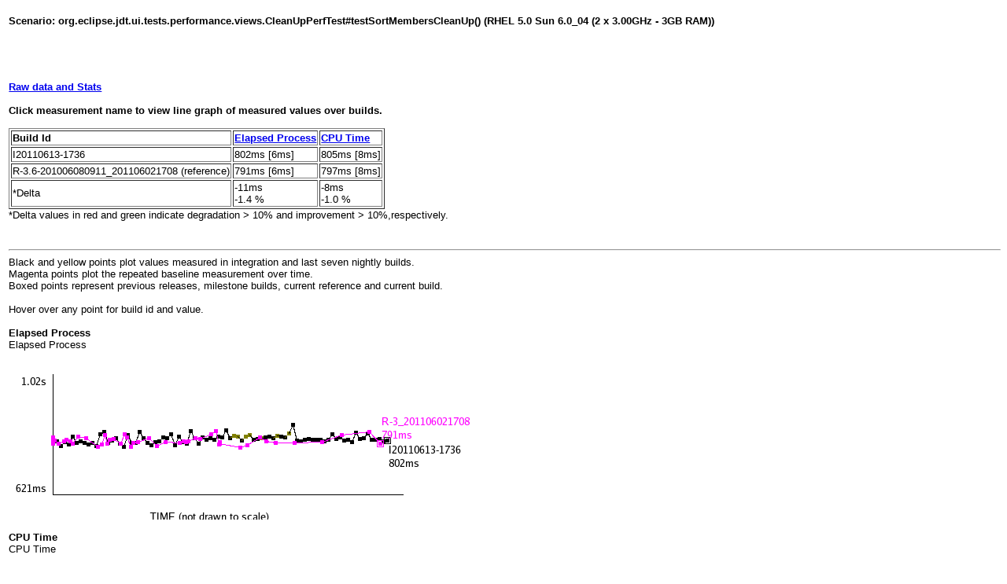

--- FILE ---
content_type: text/html
request_url: https://archive.eclipse.org/eclipse/downloads/drops/R-3.7-201106131736/performance/eplnx2/Scenario432.html
body_size: 4437
content:
<html><head><meta http-equiv="Content-Type" content="text/html; charset=iso-8859-1">
<style type="text/css">p, table, td, th {  font-family: arial, helvetica, geneva; font-size: 10pt}
pre {  font-family: "Courier New", Courier, mono; font-size: 10pt}
h2 { font-family: arial, helvetica, geneva; font-size: 18pt; font-weight: bold ; line-height: 14px}
code {  font-family: "Courier New", Courier, mono; font-size: 10pt}
sup {  font-family: arial,helvetica,geneva; font-size: 10px}
h3 {  font-family: arial, helvetica, geneva; font-size: 14pt; font-weight: bold}
li {  font-family: arial, helvetica, geneva; font-size: 10pt}
h1 {  font-family: arial, helvetica, geneva; font-size: 28px; font-weight: bold}
body {  font-family: arial, helvetica, geneva; font-size: 10pt; clip:   rect(   ); margin-top: 5mm; margin-left: 3mm}
.indextop { font-size: x-large;; font-family: Verdana, Arial, Helvetica, sans-serif; font-weight: bold}
.indexsub { font-size: xx-small;; font-family: Arial, Helvetica, sans-serif; color: #8080FF}
</style>

<title>org.eclipse.jdt.ui.tests.performance.views.CleanUpPerfTest#testSortMembersCleanUp()(RHEL 5.0 Sun 6.0_04 (2 x 3.00GHz - 3GB RAM))</title></head>
<h4>Scenario: org.eclipse.jdt.ui.tests.performance.views.CleanUpPerfTest#testSortMembersCleanUp() (RHEL 5.0 Sun 6.0_04 (2 x 3.00GHz - 3GB RAM))</h4><br>
<table><tr><td><b></td></tr></table>
<br><br><b><a href="raw/Scenario432.html">Raw data and Stats</a></b><br><br>
<b>Click measurement name to view line graph of measured values over builds.</b><br><br>
<table border="1">
<tr><td><b>Build Id</b></td><td><a href="#EP"><b>Elapsed Process</b></a></td><td><a href="#CPUT"><b>CPU Time</b></a></td></tr>
<tr><td>I20110613-1736</td><td>802ms [6ms]</td><td>805ms [8ms]</td></tr>
<tr><td>R-3.6-201006080911_201106021708 (reference)</td><td>791ms [6ms]</td><td>797ms [8ms]</td></tr>
<tr><td>*Delta</td><td>-11ms<br>-1.4 %</td><td>-8ms<br>-1.0 %</td></tr></font></table>
*Delta values in red and green indicate degradation > 10% and improvement > 10%,respectively.<br><br>
<br><hr>

Black and yellow points plot values measured in integration and last seven nightly builds.<br>
Magenta points plot the repeated baseline measurement over time.<br>
Boxed points represent previous releases, milestone builds, current reference and current build.<br><br>
Hover over any point for build id and value.
<br><a name="EP"></a>
<br><b>Elapsed Process</b><br>
Elapsed Process<br><br>
<img src="graphs/Scenario432_EP.gif" usemap="#org.eclipse.jdt.ui.tests.performance.views.CleanUpPerfTest#testSortMembersCleanUp(): Elapsed Process"><map name="org.eclipse.jdt.ui.tests.performance.views.CleanUpPerfTest#testSortMembersCleanUp(): Elapsed Process"><area shape="circle" coords="54,99,5 alt="I20100713-0800: 796ms" title="I20100713-0800: 796ms"><area shape="circle" coords="59,98,5 alt="I20100720-0800: 799ms" title="I20100720-0800: 799ms"><area shape="circle" coords="64,104,5 alt="I20100727-0800: 784ms" title="I20100727-0800: 784ms"><area shape="circle" coords="69,99,5 alt="I20100810-0800: 796ms" title="I20100810-0800: 796ms"><area shape="circle" coords="74,102,5 alt="I20100817-0800: 788ms" title="I20100817-0800: 788ms"><area shape="circle" coords="79,92,5 alt="I20100824-1210: 814ms" title="I20100824-1210: 814ms"><area shape="circle" coords="84,100,5 alt="I20100831-1001: 793ms" title="I20100831-1001: 793ms"><area shape="circle" coords="89,98,5 alt="I20100907-0800: 798ms" title="I20100907-0800: 798ms"><area shape="circle" coords="94,100,5 alt="I20100909-1700: 794ms" title="I20100909-1700: 794ms"><area shape="circle" coords="99,102,5 alt="I20100912-2000: 788ms" title="I20100912-2000: 788ms"><area shape="circle" coords="104,100,5 alt="I20100915-0100: 795ms" title="I20100915-0100: 795ms"><area shape="circle" coords="109,104,5 alt="I20100915-2024: 783ms" title="I20100915-2024: 783ms"><area shape="circle" coords="114,89,5 alt="I20100921-1024: 824ms" title="I20100921-1024: 824ms"><area shape="circle" coords="119,86,5 alt="I20100928-0800: 831ms" title="I20100928-0800: 831ms"><area shape="circle" coords="124,100,5 alt="I20101012-0800: 793ms" title="I20101012-0800: 793ms"><area shape="circle" coords="129,97,5 alt="I20101019-0800: 802ms" title="I20101019-0800: 802ms"><area shape="circle" coords="134,94,5 alt="I20101026-2000: 810ms" title="I20101026-2000: 810ms"><area shape="circle" coords="139,101,5 alt="I20101028-1441: 790ms" title="I20101028-1441: 790ms"><area shape="circle" coords="144,105,5 alt="I20101102-0800: 780ms" title="I20101102-0800: 780ms"><area shape="circle" coords="149,90,5 alt="I20101116-0800: 820ms" title="I20101116-0800: 820ms"><area shape="circle" coords="154,100,5 alt="I20101123-0800: 795ms" title="I20101123-0800: 795ms"><area shape="circle" coords="159,100,5 alt="I20101130-0900: 795ms" title="I20101130-0900: 795ms"><area shape="circle" coords="164,86,5 alt="I20101205-2000: 830ms" title="I20101205-2000: 830ms"><area shape="circle" coords="169,94,5 alt="I20101207-2000: 810ms" title="I20101207-2000: 810ms"><area shape="circle" coords="174,100,5 alt="I20101208-1300: 793ms" title="I20101208-1300: 793ms"><area shape="circle" coords="179,103,5 alt="I20101214-0800: 787ms" title="I20101214-0800: 787ms"><area shape="circle" coords="184,99,5 alt="I20110104-0920: 797ms" title="I20110104-0920: 797ms"><area shape="circle" coords="189,98,5 alt="I20110114-1330: 800ms" title="I20110114-1330: 800ms"><area shape="circle" coords="194,93,5 alt="I20110118-0800: 811ms" title="I20110118-0800: 811ms"><area shape="circle" coords="199,94,5 alt="I20110124-1345: 810ms" title="I20110124-1345: 810ms"><area shape="circle" coords="204,89,5 alt="I20110125-2012: 824ms" title="I20110125-2012: 824ms"><area shape="circle" coords="209,103,5 alt="I20110126-1800: 785ms" title="I20110126-1800: 785ms"><area shape="circle" coords="214,92,5 alt="I20110127-1100: 816ms" title="I20110127-1100: 816ms"><area shape="circle" coords="219,99,5 alt="I20110201-0800: 796ms" title="I20110201-0800: 796ms"><area shape="circle" coords="224,101,5 alt="I20110215-0800: 791ms" title="I20110215-0800: 791ms"><area shape="circle" coords="229,85,5 alt="I20110222-0800: 833ms" title="I20110222-0800: 833ms"><area shape="circle" coords="234,94,5 alt="I20110224-1726: 809ms" title="I20110224-1726: 809ms"><area shape="circle" coords="239,101,5 alt="I20110301-1537: 792ms" title="I20110301-1537: 792ms"><area shape="circle" coords="244,93,5 alt="I20110308-2000: 812ms" title="I20110308-2000: 812ms"><area shape="circle" coords="249,96,5 alt="I20110309-1800: 804ms" title="I20110309-1800: 804ms"><area shape="circle" coords="254,94,5 alt="I20110310-1119: 810ms" title="I20110310-1119: 810ms"><area shape="circle" coords="259,96,5 alt="I20110315-0800: 804ms" title="I20110315-0800: 804ms"><area shape="circle" coords="264,92,5 alt="I20110322-0800: 815ms" title="I20110322-0800: 815ms"><area shape="circle" coords="269,93,5 alt="I20110329-0800: 812ms" title="I20110329-0800: 812ms"><area shape="circle" coords="274,84,5 alt="I20110405-0800: 836ms" title="I20110405-0800: 836ms"><area shape="circle" coords="279,94,5 alt="I20110406-1223: 809ms" title="I20110406-1223: 809ms"><area shape="circle" coords="284,91,5 alt="N20110407-2000: 817ms" title="N20110407-2000: 817ms"><area shape="circle" coords="289,92,5 alt="N20110409-2000: 815ms" title="N20110409-2000: 815ms"><area shape="circle" coords="294,97,5 alt="I20110412-0955: 802ms" title="I20110412-0955: 802ms"><area shape="circle" coords="299,92,5 alt="N20110414-2000: 816ms" title="N20110414-2000: 816ms"><area shape="circle" coords="304,90,5 alt="N20110416-2000: 819ms" title="N20110416-2000: 819ms"><area shape="circle" coords="309,96,5 alt="I20110419-1004: 804ms" title="I20110419-1004: 804ms"><area shape="circle" coords="314,95,5 alt="I20110421-0100: 806ms" title="I20110421-0100: 806ms"><area shape="circle" coords="319,94,5 alt="N20110421-2000: 810ms" title="N20110421-2000: 810ms"><area shape="circle" coords="324,93,5 alt="I20110424-2000: 812ms" title="I20110424-2000: 812ms"><area shape="circle" coords="329,92,5 alt="I20110426-2000: 816ms" title="I20110426-2000: 816ms"><area shape="circle" coords="334,94,5 alt="I20110428-0848: 809ms" title="I20110428-0848: 809ms"><area shape="circle" coords="339,91,5 alt="N20110430-2000: 818ms" title="N20110430-2000: 818ms"><area shape="circle" coords="344,92,5 alt="I20110504-0800: 815ms" title="I20110504-0800: 815ms"><area shape="circle" coords="349,93,5 alt="I20110505-0800: 812ms" title="I20110505-0800: 812ms"><area shape="circle" coords="354,88,5 alt="N20110505-2000: 825ms" title="N20110505-2000: 825ms"><area shape="circle" coords="359,77,5 alt="I20110506-1200: 854ms" title="I20110506-1200: 854ms"><area shape="circle" coords="364,97,5 alt="I20110507-0800: 802ms" title="I20110507-0800: 802ms"><area shape="circle" coords="369,98,5 alt="I20110509-1200: 800ms" title="I20110509-1200: 800ms"><area shape="circle" coords="374,96,5 alt="I20110510-0800: 805ms" title="I20110510-0800: 805ms"><area shape="circle" coords="379,95,5 alt="I20110511-0800: 806ms" title="I20110511-0800: 806ms"><area shape="circle" coords="384,96,5 alt="I20110512-0800: 805ms" title="I20110512-0800: 805ms"><area shape="circle" coords="389,96,5 alt="I20110512-1400: 804ms" title="I20110512-1400: 804ms"><area shape="circle" coords="394,96,5 alt="I20110513-0800: 803ms" title="I20110513-0800: 803ms"><area shape="circle" coords="399,98,5 alt="I20110514-0800: 800ms" title="I20110514-0800: 800ms"><area shape="circle" coords="404,96,5 alt="I20110518-0800: 805ms" title="I20110518-0800: 805ms"><area shape="circle" coords="409,89,5 alt="I20110519-0800: 823ms" title="I20110519-0800: 823ms"><area shape="circle" coords="414,95,5 alt="I20110519-1138: 808ms" title="I20110519-1138: 808ms"><area shape="circle" coords="419,93,5 alt="I20110520-0800: 813ms" title="I20110520-0800: 813ms"><area shape="circle" coords="424,97,5 alt="I20110521-0800: 802ms" title="I20110521-0800: 802ms"><area shape="circle" coords="429,96,5 alt="I20110523-0800: 805ms" title="I20110523-0800: 805ms"><area shape="circle" coords="434,99,5 alt="I20110524-0900: 797ms" title="I20110524-0900: 797ms"><area shape="circle" coords="439,87,5 alt="I20110525-0800: 829ms" title="I20110525-0800: 829ms"><area shape="circle" coords="444,95,5 alt="I20110526-0800: 807ms" title="I20110526-0800: 807ms"><area shape="circle" coords="449,94,5 alt="I20110526-1708: 809ms" title="I20110526-1708: 809ms"><area shape="circle" coords="454,88,5 alt="I20110527-0800: 825ms" title="I20110527-0800: 825ms"><area shape="circle" coords="459,96,5 alt="I20110528-0800: 805ms" title="I20110528-0800: 805ms"><area shape="circle" coords="464,96,5 alt="I20110601-0800: 803ms" title="I20110601-0800: 803ms"><area shape="circle" coords="469,95,5 alt="I20110602-1051: 806ms" title="I20110602-1051: 806ms"><area shape="circle" coords="474,98,5 alt="I20110603-0909: 800ms" title="I20110603-0909: 800ms"><area shape="circle" coords="479,97,5 alt="I20110613-1736: 802ms" title="I20110613-1736: 802ms"><area shape="circle" coords="54,93,5 alt="R-3_201007051436: 812ms" title="R-3_201007051436: 812ms"><area shape="circle" coords="54,96,5 alt="R-3_201007061100: 803ms" title="R-3_201007061100: 803ms"><area shape="circle" coords="54,101,5 alt="R-3_201007091800: 791ms" title="R-3_201007091800: 791ms"><area shape="circle" coords="56,97,5 alt="R-3_201007161800: 802ms" title="R-3_201007161800: 802ms"><area shape="circle" coords="61,101,5 alt="R-3_201007221111: 792ms" title="R-3_201007221111: 792ms"><area shape="circle" coords="61,101,5 alt="R-3_201007231800: 792ms" title="R-3_201007231800: 792ms"><area shape="circle" coords="68,98,5 alt="R-3_201008061800: 799ms" title="R-3_201008061800: 799ms"><area shape="circle" coords="71,96,5 alt="R-3_201008131800: 805ms" title="R-3_201008131800: 805ms"><area shape="circle" coords="76,98,5 alt="R-3_201008201800: 798ms" title="R-3_201008201800: 798ms"><area shape="circle" coords="79,101,5 alt="R-3_201008241140: 792ms" title="R-3_201008241140: 792ms"><area shape="circle" coords="86,92,5 alt="R-3_201009031800: 816ms" title="R-3_201009031800: 816ms"><area shape="circle" coords="96,94,5 alt="R-3_201009101800: 810ms" title="R-3_201009101800: 810ms"><area shape="circle" coords="111,105,5 alt="R-3_201009171800: 781ms" title="R-3_201009171800: 781ms"><area shape="circle" coords="116,102,5 alt="R-3_201009241800: 788ms" title="R-3_201009241800: 788ms"><area shape="circle" coords="120,90,5 alt="R-3_201010011800: 820ms" title="R-3_201010011800: 820ms"><area shape="circle" coords="123,101,5 alt="R-3_201010081800: 792ms" title="R-3_201010081800: 792ms"><area shape="circle" coords="126,96,5 alt="R-3_201010151800: 804ms" title="R-3_201010151800: 804ms"><area shape="circle" coords="131,95,5 alt="R-3_201010221800: 808ms" title="R-3_201010221800: 808ms"><area shape="circle" coords="140,101,5 alt="R-3_201010291800: 791ms" title="R-3_201010291800: 791ms"><area shape="circle" coords="145,89,5 alt="R-3_201011051800: 824ms" title="R-3_201011051800: 824ms"><area shape="circle" coords="148,93,5 alt="R-3_201011121800: 811ms" title="R-3_201011121800: 811ms"><area shape="circle" coords="153,105,5 alt="R-3_201011221128: 780ms" title="R-3_201011221128: 780ms"><area shape="circle" coords="156,100,5 alt="R-3_201011261800: 794ms" title="R-3_201011261800: 794ms"><area shape="circle" coords="162,99,5 alt="R-3_201012031800: 796ms" title="R-3_201012031800: 796ms"><area shape="circle" coords="176,94,5 alt="R-3_201012101800: 809ms" title="R-3_201012101800: 809ms"><area shape="circle" coords="186,104,5 alt="R-3_201101071800: 783ms" title="R-3_201101071800: 783ms"><area shape="circle" coords="197,99,5 alt="R-3_201101211800: 796ms" title="R-3_201101211800: 796ms"><area shape="circle" coords="215,100,5 alt="R-3_201101281800: 794ms" title="R-3_201101281800: 794ms"><area shape="circle" coords="220,98,5 alt="R-3_201102041800: 798ms" title="R-3_201102041800: 798ms"><area shape="circle" coords="223,99,5 alt="R-3_201102111800: 797ms" title="R-3_201102111800: 797ms"><area shape="circle" coords="226,98,5 alt="R-3_201102181800: 800ms" title="R-3_201102181800: 800ms"><area shape="circle" coords="235,94,5 alt="R-3_201102251800: 810ms" title="R-3_201102251800: 810ms"><area shape="circle" coords="241,95,5 alt="R-3_201103041800: 806ms" title="R-3_201103041800: 806ms"><area shape="circle" coords="255,89,5 alt="R-3_201103111800: 824ms" title="R-3_201103111800: 824ms"><area shape="circle" coords="261,85,5 alt="R-3_201103181800: 833ms" title="R-3_201103181800: 833ms"><area shape="circle" coords="265,102,5 alt="R-3_201103231325: 788ms" title="R-3_201103231325: 788ms"><area shape="circle" coords="266,99,5 alt="R-3_201103241118: 796ms" title="R-3_201103241118: 796ms"><area shape="circle" coords="266,101,5 alt="R-3_201103251800: 792ms" title="R-3_201103251800: 792ms"><area shape="circle" coords="292,106,5 alt="R-3_201104110916: 777ms" title="R-3_201104110916: 777ms"><area shape="circle" coords="301,103,5 alt="R-3_201104151800: 786ms" title="R-3_201104151800: 786ms"><area shape="circle" coords="317,93,5 alt="R-3_201104211031: 813ms" title="R-3_201104211031: 813ms"><area shape="circle" coords="325,98,5 alt="R-3_201104251003: 799ms" title="R-3_201104251003: 799ms"><area shape="circle" coords="337,100,5 alt="R-3_201104291800: 794ms" title="R-3_201104291800: 794ms"><area shape="circle" coords="361,100,5 alt="R-3_201105061800: 794ms" title="R-3_201105061800: 794ms"><area shape="circle" coords="396,99,5 alt="R-3_201105131800: 796ms" title="R-3_201105131800: 796ms"><area shape="circle" coords="421,90,5 alt="R-3_201105201800: 821ms" title="R-3_201105201800: 821ms"><area shape="circle" coords="456,86,5 alt="R-3_201105271800: 830ms" title="R-3_201105271800: 830ms"><area shape="circle" coords="470,101,5 alt="R-3_201106021708: 791ms" title="R-3_201106021708: 791ms"></map>
<br><a name="CPUT"></a>
<br><b>CPU Time</b><br>
CPU Time<br><br>
<img src="graphs/Scenario432_CPUT.gif" usemap="#org.eclipse.jdt.ui.tests.performance.views.CleanUpPerfTest#testSortMembersCleanUp(): CPU Time"><map name="org.eclipse.jdt.ui.tests.performance.views.CleanUpPerfTest#testSortMembersCleanUp(): CPU Time"><area shape="circle" coords="54,93,5 alt="I20100713-0800: 799ms" title="I20100713-0800: 799ms"><area shape="circle" coords="59,91,5 alt="I20100720-0800: 802ms" title="I20100720-0800: 802ms"><area shape="circle" coords="64,96,5 alt="I20100727-0800: 791ms" title="I20100727-0800: 791ms"><area shape="circle" coords="69,94,5 alt="I20100810-0800: 795ms" title="I20100810-0800: 795ms"><area shape="circle" coords="74,94,5 alt="I20100817-0800: 795ms" title="I20100817-0800: 795ms"><area shape="circle" coords="79,94,5 alt="I20100824-1210: 796ms" title="I20100824-1210: 796ms"><area shape="circle" coords="84,92,5 alt="I20100831-1001: 800ms" title="I20100831-1001: 800ms"><area shape="circle" coords="89,96,5 alt="I20100907-0800: 791ms" title="I20100907-0800: 791ms"><area shape="circle" coords="94,94,5 alt="I20100909-1700: 797ms" title="I20100909-1700: 797ms"><area shape="circle" coords="99,94,5 alt="I20100912-2000: 796ms" title="I20100912-2000: 796ms"><area shape="circle" coords="104,92,5 alt="I20100915-0100: 800ms" title="I20100915-0100: 800ms"><area shape="circle" coords="109,96,5 alt="I20100915-2024: 791ms" title="I20100915-2024: 791ms"><area shape="circle" coords="114,92,5 alt="I20100921-1024: 800ms" title="I20100921-1024: 800ms"><area shape="circle" coords="119,92,5 alt="I20100928-0800: 801ms" title="I20100928-0800: 801ms"><area shape="circle" coords="124,94,5 alt="I20101012-0800: 797ms" title="I20101012-0800: 797ms"><area shape="circle" coords="129,93,5 alt="I20101019-0800: 798ms" title="I20101019-0800: 798ms"><area shape="circle" coords="134,94,5 alt="I20101026-2000: 796ms" title="I20101026-2000: 796ms"><area shape="circle" coords="139,98,5 alt="I20101028-1441: 787ms" title="I20101028-1441: 787ms"><area shape="circle" coords="144,98,5 alt="I20101102-0800: 787ms" title="I20101102-0800: 787ms"><area shape="circle" coords="149,93,5 alt="I20101116-0800: 799ms" title="I20101116-0800: 799ms"><area shape="circle" coords="154,94,5 alt="I20101123-0800: 795ms" title="I20101123-0800: 795ms"><area shape="circle" coords="159,92,5 alt="I20101130-0900: 800ms" title="I20101130-0900: 800ms"><area shape="circle" coords="164,95,5 alt="I20101205-2000: 793ms" title="I20101205-2000: 793ms"><area shape="circle" coords="169,96,5 alt="I20101207-2000: 792ms" title="I20101207-2000: 792ms"><area shape="circle" coords="174,93,5 alt="I20101208-1300: 799ms" title="I20101208-1300: 799ms"><area shape="circle" coords="179,96,5 alt="I20101214-0800: 791ms" title="I20101214-0800: 791ms"><area shape="circle" coords="184,91,5 alt="I20110104-0920: 802ms" title="I20110104-0920: 802ms"><area shape="circle" coords="189,90,5 alt="I20110114-1330: 806ms" title="I20110114-1330: 806ms"><area shape="circle" coords="194,93,5 alt="I20110118-0800: 799ms" title="I20110118-0800: 799ms"><area shape="circle" coords="199,91,5 alt="I20110124-1345: 802ms" title="I20110124-1345: 802ms"><area shape="circle" coords="204,94,5 alt="I20110125-2012: 796ms" title="I20110125-2012: 796ms"><area shape="circle" coords="209,96,5 alt="I20110126-1800: 791ms" title="I20110126-1800: 791ms"><area shape="circle" coords="214,95,5 alt="I20110127-1100: 793ms" title="I20110127-1100: 793ms"><area shape="circle" coords="219,91,5 alt="I20110201-0800: 803ms" title="I20110201-0800: 803ms"><area shape="circle" coords="224,95,5 alt="I20110215-0800: 793ms" title="I20110215-0800: 793ms"><area shape="circle" coords="229,88,5 alt="I20110222-0800: 811ms" title="I20110222-0800: 811ms"><area shape="circle" coords="234,87,5 alt="I20110224-1726: 813ms" title="I20110224-1726: 813ms"><area shape="circle" coords="239,95,5 alt="I20110301-1537: 794ms" title="I20110301-1537: 794ms"><area shape="circle" coords="244,86,5 alt="I20110308-2000: 814ms" title="I20110308-2000: 814ms"><area shape="circle" coords="249,88,5 alt="I20110309-1800: 811ms" title="I20110309-1800: 811ms"><area shape="circle" coords="254,89,5 alt="I20110310-1119: 808ms" title="I20110310-1119: 808ms"><area shape="circle" coords="259,88,5 alt="I20110315-0800: 809ms" title="I20110315-0800: 809ms"><area shape="circle" coords="264,85,5 alt="I20110322-0800: 816ms" title="I20110322-0800: 816ms"><area shape="circle" coords="269,83,5 alt="I20110329-0800: 822ms" title="I20110329-0800: 822ms"><area shape="circle" coords="274,87,5 alt="I20110405-0800: 813ms" title="I20110405-0800: 813ms"><area shape="circle" coords="279,87,5 alt="I20110406-1223: 812ms" title="I20110406-1223: 812ms"><area shape="circle" coords="284,83,5 alt="N20110407-2000: 822ms" title="N20110407-2000: 822ms"><area shape="circle" coords="289,84,5 alt="N20110409-2000: 819ms" title="N20110409-2000: 819ms"><area shape="circle" coords="294,89,5 alt="I20110412-0955: 808ms" title="I20110412-0955: 808ms"><area shape="circle" coords="299,82,5 alt="N20110414-2000: 823ms" title="N20110414-2000: 823ms"><area shape="circle" coords="304,84,5 alt="N20110416-2000: 820ms" title="N20110416-2000: 820ms"><area shape="circle" coords="309,88,5 alt="I20110419-1004: 810ms" title="I20110419-1004: 810ms"><area shape="circle" coords="314,89,5 alt="I20110421-0100: 808ms" title="I20110421-0100: 808ms"><area shape="circle" coords="319,86,5 alt="N20110421-2000: 814ms" title="N20110421-2000: 814ms"><area shape="circle" coords="324,86,5 alt="I20110424-2000: 815ms" title="I20110424-2000: 815ms"><area shape="circle" coords="329,86,5 alt="I20110426-2000: 815ms" title="I20110426-2000: 815ms"><area shape="circle" coords="334,86,5 alt="I20110428-0848: 814ms" title="I20110428-0848: 814ms"><area shape="circle" coords="339,86,5 alt="N20110430-2000: 814ms" title="N20110430-2000: 814ms"><area shape="circle" coords="344,83,5 alt="I20110504-0800: 822ms" title="I20110504-0800: 822ms"><area shape="circle" coords="349,85,5 alt="I20110505-0800: 817ms" title="I20110505-0800: 817ms"><area shape="circle" coords="354,85,5 alt="N20110505-2000: 816ms" title="N20110505-2000: 816ms"><area shape="circle" coords="359,86,5 alt="I20110506-1200: 814ms" title="I20110506-1200: 814ms"><area shape="circle" coords="364,90,5 alt="I20110507-0800: 806ms" title="I20110507-0800: 806ms"><area shape="circle" coords="369,91,5 alt="I20110509-1200: 803ms" title="I20110509-1200: 803ms"><area shape="circle" coords="374,88,5 alt="I20110510-0800: 810ms" title="I20110510-0800: 810ms"><area shape="circle" coords="379,87,5 alt="I20110511-0800: 813ms" title="I20110511-0800: 813ms"><area shape="circle" coords="384,88,5 alt="I20110512-0800: 809ms" title="I20110512-0800: 809ms"><area shape="circle" coords="389,88,5 alt="I20110512-1400: 809ms" title="I20110512-1400: 809ms"><area shape="circle" coords="394,90,5 alt="I20110513-0800: 806ms" title="I20110513-0800: 806ms"><area shape="circle" coords="399,89,5 alt="I20110514-0800: 808ms" title="I20110514-0800: 808ms"><area shape="circle" coords="404,88,5 alt="I20110518-0800: 811ms" title="I20110518-0800: 811ms"><area shape="circle" coords="409,89,5 alt="I20110519-0800: 808ms" title="I20110519-0800: 808ms"><area shape="circle" coords="414,86,5 alt="I20110519-1138: 815ms" title="I20110519-1138: 815ms"><area shape="circle" coords="419,87,5 alt="I20110520-0800: 812ms" title="I20110520-0800: 812ms"><area shape="circle" coords="424,89,5 alt="I20110521-0800: 808ms" title="I20110521-0800: 808ms"><area shape="circle" coords="429,88,5 alt="I20110523-0800: 809ms" title="I20110523-0800: 809ms"><area shape="circle" coords="434,91,5 alt="I20110524-0900: 803ms" title="I20110524-0900: 803ms"><area shape="circle" coords="439,84,5 alt="I20110525-0800: 819ms" title="I20110525-0800: 819ms"><area shape="circle" coords="444,89,5 alt="I20110526-0800: 808ms" title="I20110526-0800: 808ms"><area shape="circle" coords="449,87,5 alt="I20110526-1708: 813ms" title="I20110526-1708: 813ms"><area shape="circle" coords="454,89,5 alt="I20110527-0800: 807ms" title="I20110527-0800: 807ms"><area shape="circle" coords="459,87,5 alt="I20110528-0800: 812ms" title="I20110528-0800: 812ms"><area shape="circle" coords="464,85,5 alt="I20110601-0800: 816ms" title="I20110601-0800: 816ms"><area shape="circle" coords="469,87,5 alt="I20110602-1051: 812ms" title="I20110602-1051: 812ms"><area shape="circle" coords="474,91,5 alt="I20110603-0909: 803ms" title="I20110603-0909: 803ms"><area shape="circle" coords="479,90,5 alt="I20110613-1736: 805ms" title="I20110613-1736: 805ms"><area shape="circle" coords="54,95,5 alt="R-3_201007051436: 794ms" title="R-3_201007051436: 794ms"><area shape="circle" coords="54,90,5 alt="R-3_201007061100: 805ms" title="R-3_201007061100: 805ms"><area shape="circle" coords="54,94,5 alt="R-3_201007091800: 796ms" title="R-3_201007091800: 796ms"><area shape="circle" coords="56,91,5 alt="R-3_201007161800: 802ms" title="R-3_201007161800: 802ms"><area shape="circle" coords="61,94,5 alt="R-3_201007221111: 797ms" title="R-3_201007221111: 797ms"><area shape="circle" coords="61,94,5 alt="R-3_201007231800: 795ms" title="R-3_201007231800: 795ms"><area shape="circle" coords="68,91,5 alt="R-3_201008061800: 803ms" title="R-3_201008061800: 803ms"><area shape="circle" coords="71,95,5 alt="R-3_201008131800: 793ms" title="R-3_201008131800: 793ms"><area shape="circle" coords="76,94,5 alt="R-3_201008201800: 796ms" title="R-3_201008201800: 796ms"><area shape="circle" coords="79,91,5 alt="R-3_201008241140: 802ms" title="R-3_201008241140: 802ms"><area shape="circle" coords="86,94,5 alt="R-3_201009031800: 796ms" title="R-3_201009031800: 796ms"><area shape="circle" coords="96,96,5 alt="R-3_201009101800: 790ms" title="R-3_201009101800: 790ms"><area shape="circle" coords="111,99,5 alt="R-3_201009171800: 785ms" title="R-3_201009171800: 785ms"><area shape="circle" coords="116,94,5 alt="R-3_201009241800: 796ms" title="R-3_201009241800: 796ms"><area shape="circle" coords="120,90,5 alt="R-3_201010011800: 805ms" title="R-3_201010011800: 805ms"><area shape="circle" coords="123,93,5 alt="R-3_201010081800: 799ms" title="R-3_201010081800: 799ms"><area shape="circle" coords="126,93,5 alt="R-3_201010151800: 799ms" title="R-3_201010151800: 799ms"><area shape="circle" coords="131,94,5 alt="R-3_201010221800: 795ms" title="R-3_201010221800: 795ms"><area shape="circle" coords="140,94,5 alt="R-3_201010291800: 797ms" title="R-3_201010291800: 797ms"><area shape="circle" coords="145,96,5 alt="R-3_201011051800: 792ms" title="R-3_201011051800: 792ms"><area shape="circle" coords="148,86,5 alt="R-3_201011121800: 815ms" title="R-3_201011121800: 815ms"><area shape="circle" coords="153,98,5 alt="R-3_201011221128: 786ms" title="R-3_201011221128: 786ms"><area shape="circle" coords="156,95,5 alt="R-3_201011261800: 793ms" title="R-3_201011261800: 793ms"><area shape="circle" coords="162,91,5 alt="R-3_201012031800: 803ms" title="R-3_201012031800: 803ms"><area shape="circle" coords="176,96,5 alt="R-3_201012101800: 792ms" title="R-3_201012101800: 792ms"><area shape="circle" coords="186,98,5 alt="R-3_201101071800: 786ms" title="R-3_201101071800: 786ms"><area shape="circle" coords="197,93,5 alt="R-3_201101211800: 798ms" title="R-3_201101211800: 798ms"><area shape="circle" coords="215,96,5 alt="R-3_201101281800: 791ms" title="R-3_201101281800: 791ms"><area shape="circle" coords="220,93,5 alt="R-3_201102041800: 799ms" title="R-3_201102041800: 799ms"><area shape="circle" coords="223,94,5 alt="R-3_201102111800: 796ms" title="R-3_201102111800: 796ms"><area shape="circle" coords="226,95,5 alt="R-3_201102181800: 794ms" title="R-3_201102181800: 794ms"><area shape="circle" coords="235,95,5 alt="R-3_201102251800: 794ms" title="R-3_201102251800: 794ms"><area shape="circle" coords="241,92,5 alt="R-3_201103041800: 800ms" title="R-3_201103041800: 800ms"><area shape="circle" coords="255,90,5 alt="R-3_201103111800: 806ms" title="R-3_201103111800: 806ms"><area shape="circle" coords="261,99,5 alt="R-3_201103181800: 785ms" title="R-3_201103181800: 785ms"><area shape="circle" coords="265,94,5 alt="R-3_201103231325: 796ms" title="R-3_201103231325: 796ms"><area shape="circle" coords="266,91,5 alt="R-3_201103241118: 804ms" title="R-3_201103241118: 804ms"><area shape="circle" coords="266,95,5 alt="R-3_201103251800: 794ms" title="R-3_201103251800: 794ms"><area shape="circle" coords="292,98,5 alt="R-3_201104110916: 786ms" title="R-3_201104110916: 786ms"><area shape="circle" coords="301,96,5 alt="R-3_201104151800: 790ms" title="R-3_201104151800: 790ms"><area shape="circle" coords="317,97,5 alt="R-3_201104211031: 789ms" title="R-3_201104211031: 789ms"><area shape="circle" coords="325,93,5 alt="R-3_201104251003: 799ms" title="R-3_201104251003: 799ms"><area shape="circle" coords="337,91,5 alt="R-3_201104291800: 802ms" title="R-3_201104291800: 802ms"><area shape="circle" coords="361,93,5 alt="R-3_201105061800: 799ms" title="R-3_201105061800: 799ms"><area shape="circle" coords="396,91,5 alt="R-3_201105131800: 803ms" title="R-3_201105131800: 803ms"><area shape="circle" coords="421,93,5 alt="R-3_201105201800: 798ms" title="R-3_201105201800: 798ms"><area shape="circle" coords="456,94,5 alt="R-3_201105271800: 795ms" title="R-3_201105271800: 795ms"><area shape="circle" coords="470,94,5 alt="R-3_201106021708: 797ms" title="R-3_201106021708: 797ms"></map>
<br><br></body>
</html>
